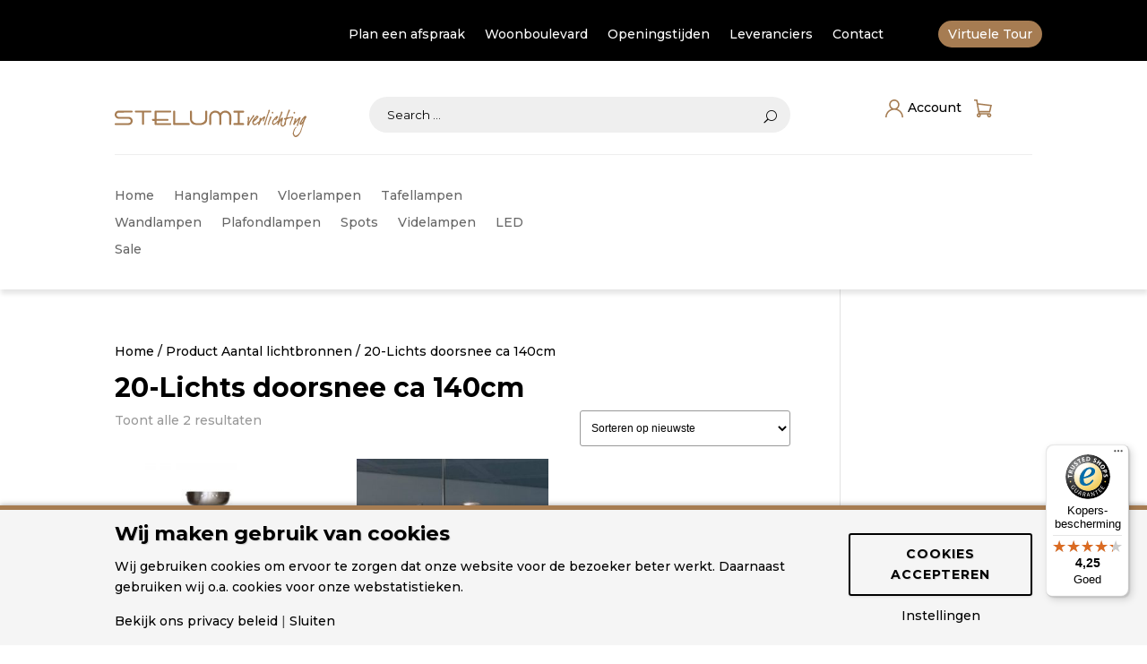

--- FILE ---
content_type: text/javascript
request_url: https://widgets.trustedshops.com/js/X405E52F570078FCFFD3A1DD6FA13A464.js?ver=2.0.4
body_size: 1301
content:
((e,t)=>{const a={shopInfo:{tsId:"X405E52F570078FCFFD3A1DD6FA13A464",name:"Stelumiverlichting.nl",url:"stelumiverlichting.nl",language:"nl",targetMarket:"NLD",ratingVariant:"WIDGET",eTrustedIds:{accountId:"acc-61549f16-6ce9-46f1-b338-435d7f91fcfc",channelId:"chl-39d4f979-c7cd-42c2-ae50-44a0f650532d"},buyerProtection:{certificateType:"CLASSIC",certificateState:"PRODUCTION",mainProtectionCurrency:"EUR",classicProtectionAmount:100,maxProtectionDuration:30,plusProtectionAmount:2e4,basicProtectionAmount:100,firstCertified:"2023-01-03 00:00:00"},reviewSystem:{rating:{averageRating:4.25,averageRatingCount:4,overallRatingCount:14,distribution:{oneStar:0,twoStars:0,threeStars:0,fourStars:3,fiveStars:1}},reviews:[{average:4,buyerStatement:"correcte bejegening en nakomen van de afspraak terug te bellen",rawChangeDate:"2025-12-01T08:57:25.000Z",changeDate:"1-12-2025",transactionDate:"31-10-2025"},{average:4,buyerStatement:"prima",rawChangeDate:"2025-05-14T15:06:51.000Z",changeDate:"14-5-2025"},{average:4,rawChangeDate:"2025-05-03T11:10:29.000Z",changeDate:"3-5-2025"}]},features:["REVIEWS_AUTO_COLLECTION","MARS_PUBLIC_QUESTIONNAIRE","MARS_QUESTIONNAIRE","DISABLE_REVIEWREQUEST_SENDING","MARS_EVENTS","MARS_REVIEWS","GUARANTEE_RECOG_CLASSIC_INTEGRATION","SHOP_CONSUMER_MEMBERSHIP"],consentManagementType:"OFF",urls:{profileUrl:"https://www.trstd.com/nl-nl/reviews/stelumiverlichting-nl",profileUrlLegalSection:"https://www.trstd.com/nl-nl/reviews/stelumiverlichting-nl#legal-info",reviewLegalUrl:"https://help.etrusted.com/hc/nl/articles/23970864566162"},contractStartDate:"2022-11-21 00:00:00",shopkeeper:{name:"V.O.F. Stelumi Verlichting",street:"Nieuweweg 303",country:"NL",city:"Wijchen",zip:"6603 BN"},displayVariant:"full",variant:"full",twoLetterCountryCode:"NL"},"process.env":{STAGE:"prod"},externalConfig:{trustbadgeScriptUrl:"https://widgets.trustedshops.com/assets/trustbadge.js",cdnDomain:"widgets.trustedshops.com"},elementIdSuffix:"-98e3dadd90eb493088abdc5597a70810",buildTimestamp:"2026-01-20T05:38:57.443Z",buildStage:"prod"},r=a=>{const{trustbadgeScriptUrl:r}=a.externalConfig;let n=t.querySelector(`script[src="${r}"]`);n&&t.body.removeChild(n),n=t.createElement("script"),n.src=r,n.charset="utf-8",n.setAttribute("data-type","trustbadge-business-logic"),n.onerror=()=>{throw new Error(`The Trustbadge script could not be loaded from ${r}. Have you maybe selected an invalid TSID?`)},n.onload=()=>{e.trustbadge?.load(a)},t.body.appendChild(n)};"complete"===t.readyState?r(a):e.addEventListener("load",(()=>{r(a)}))})(window,document);

--- FILE ---
content_type: image/svg+xml
request_url: https://stelumiverlichting.nl/wp-content/themes/Divichild/images/Stelumi_verlichting_logo.svg
body_size: 6228
content:
<?xml version="1.0" encoding="utf-8"?>
<!-- Generator: Adobe Illustrator 24.3.0, SVG Export Plug-In . SVG Version: 6.00 Build 0)  -->
<svg version="1.1" id="Layer_1" xmlns="http://www.w3.org/2000/svg" xmlns:xlink="http://www.w3.org/1999/xlink" x="0px" y="0px"
	 viewBox="0 0 550.9 84.1" style="enable-background:new 0 0 550.9 84.1;" xml:space="preserve">
<style type="text/css">
	.st0{fill-rule:evenodd;clip-rule:evenodd;fill:#A67C52;}
	.st1{fill:none;}
	.st2{fill:#A67C52;}
</style>
<path class="st0" d="M368.7,39.9c1.5,0,2.7,1.2,2.7,2.7v0.3c0,1.5-1.2,2.7-2.7,2.7h-25.6c-1.4,0-2.6-1.2-2.6-2.7v-0.3
	c0-1.5,1.2-2.7,2.6-2.7h10V9.7h-10c-1.4,0-2.6-1.2-2.6-2.7V6.7c0-1.4,1.2-2.7,2.6-2.7h25.6c1.5,0,2.7,1.2,2.7,2.7V7
	c0,1.5-1.2,2.7-2.7,2.7h-10v30.2H368.7z M331.7,45.5h-0.3c-1.4,0-2.7-1.2-2.7-2.7V21.1V21c0-6.4-5.2-11.6-11.6-11.6
	c-5.5,0-10.1,3.7-11.3,8.7c0.2,0.9,0.3,1.8,0.3,2.8c0,0,0,0,0,0.1l-0.3,21.8c0,1.5-1.2,2.7-2.7,2.7h-0.3c-1.4,0-2.7-1.2-2.7-2.7
	V21.1V21c0-6.4-5.2-11.6-11.6-11.6c-6.5,0-11.7,5.2-11.7,11.6v0.1v21.8c0,1.5-1.2,2.7-2.7,2.7h-0.3c-1.4,0-2.7-1.2-2.7-2.7l0.3-22.1
	c0.1-9.4,7.8-17,17.3-17c6,0,11.2,3,14.4,7.5c3.1-4.5,8.4-7.5,14.3-7.5c9.7,0,17.4,7.6,17.4,17.2c0,0,0,0,0,0.1l-0.3,21.8
	C334.4,44.3,333.3,45.5,331.7,45.5z M244.8,45.5h-7.1c-6,0.1-20.3-0.4-21.9-17.3V6.4c0-1.5,1.2-2.7,2.7-2.7h0.3
	c1.4,0,2.7,1.2,2.7,2.7v21.8c0,6.4,7.1,12,13.6,12h10.3c7,0,14.3-5.6,14.3-12V6.4c0-1.5,1.2-2.7,2.7-2.7h0.3c1.4,0,2.7,1.2,2.7,2.7
	v22.1C265.4,44.8,248,45.5,244.8,45.5z M212.6,45.6h-42.1c-1.4,0-2.6-1.2-2.6-2.7V6.3c0-1.5,1.2-2.7,2.6-2.7h0.4
	c1.5,0,2.6,1.2,2.6,2.7v33.6h39.1c1.4,0,2.6,1.2,2.6,2.7v0.3C215.2,44.4,214,45.6,212.6,45.6z M159.3,45.5h-41.4
	c-0.1,0.1-0.3,0.1-0.4,0.1h-0.3c-0.9,0-1.8-0.5-2.3-1.2c-0.3-0.4-0.4-0.9-0.4-1.4v-0.3c0-0.2,0.1-0.2,0.1-0.3v-8.9h-5
	c-1.4,0-2.7-1.2-2.7-2.7v-0.4c0-1.4,1.3-2.6,2.7-2.6h5V7c0-0.1-0.1-0.2-0.1-0.2V6.3c0-1.4,1.2-2.7,2.7-2.7h42.2
	c1.5,0,2.7,1.2,2.7,2.7v0.4c0,1.4-1.2,2.6-2.7,2.6h-39.2v18.4h31.5c1.5,0,2.7,1.2,2.7,2.6v0.4c0,1.5-1.2,2.7-2.7,2.7h-31.5v6.6h39.2
	c1.5,0,2.7,1.2,2.7,2.7v0.3C162,44.4,160.8,45.5,159.3,45.5z M102.5,9.3H84.1v33.2c0,1.4-1.2,2.6-2.7,2.6h-0.3
	c-1.5,0-2.7-1.2-2.7-2.6V9.3H60.3c-1.5,0-2.6-1.2-2.6-2.6V6.3c0-1.4,1.1-2.7,2.6-2.7h42.3c1.4,0,2.6,1.2,2.6,2.7v0.4
	C105.1,8.2,104,9.3,102.5,9.3z M11.7,21.9l27.9-0.1c6.6,0,12,5.3,12,11.8c0,6.6-5.4,11.9-12,11.9H2.8c-1.5,0-2.8-1.2-2.8-2.7
	c0-1.6,1.3-2.8,2.8-2.8h36.9c3.4,0,6.2-2.7,6.2-6.1v-0.2c0-3.4-2.8-6.2-6.2-6.2H11.9C5.4,27.4,0,22,0,15.6v-0.1
	C0,9,5.4,3.7,11.9,3.7h36.8c1.6,0,2.9,1.2,2.9,2.8c0,1.6-1.3,2.8-2.9,2.8L11.7,9.5c-3.4,0-6.1,2.7-6.1,6V16
	C5.6,19.3,8.3,21.9,11.7,21.9z"/>
<g>
	<path class="st1" d="M396.2,32.8c-0.1-0.1-0.1-0.1-0.2-0.1C396.1,32.7,396.2,32.8,396.2,32.8z"/>
	<path class="st1" d="M381,38.7c0,0.1,0,0.2,0.1,0.3C381.1,38.8,381,38.7,381,38.7z"/>
	<path class="st2" d="M549.6,20.7c0.3-0.6-0.7-0.7-0.6-1.3c-0.5-0.1-0.5-0.1-0.9,0c0.7-0.4,0.3-0.3-0.4-0.3c-0.5,0-1,0-0.8,0.3
		c-0.4-0.2-1,0.1-1.7,0c-0.2,0.4-0.5,0.8-0.8,0.5c-0.3,0.5-0.7,1.2-1.4,1.3c0.3,0.7-0.4,0.5-0.8,0.9c0.7-0.1-0.5,1.2-0.8,0.9
		c-0.7,2.2-2.9,3.7-3.9,4.8c0.2,1.3-1.5,1.4-1.3,2.5c-0.5,0.1-1,1.2-0.9,1.7c-0.5-0.2-1,0.8-0.9,1.3c-0.8-0.3,0,0.6-0.8,0.6
		c-0.3,2.2-1.5,3.7-2.4,5.4c0.3,0.3,0,1.2-0.6,1.2c0.1,0.2,0.2,0.7-0.3,0.7c0.6,0.8,0.7,2,0.8,2.7c0.6,0,1.2,1.2,2.1,1.2
		c0.4,0,3.2-0.6,2.7-1.2c0.7,0.6,0.3-1.1,1.2-0.8c0.1-0.4,0-0.7,0.3-0.5c0.2-1.1,1-1.4,1.8-1.7c-0.3,1-0.3,3.9-1.3,4.9
		c-0.3,2.8-0.5,6.3-2.2,8.4c0.5,0.7-0.8,1.3-0.3,2.1c-0.4-0.4-0.7,0.6-0.5,0.8c-0.8,0.7-1.5,3-1.3,4.4c-0.5-0.4-0.1,0.8-0.8,0.7
		c0.5,0.7-0.8,0.7-0.5,2c-0.3-0.3-1.2,1.9-0.9,2.1c-0.7,0-0.3,1.1-0.8,0.7c-0.1,0.4,0,0.3-0.1,0.8c-0.5-0.3-0.2,0.2-0.8,0.3
		c0.4,0.6-0.8,0.6-0.5,1.7c-0.3-0.1-0.2,0-0.5,0c0.3,0.4-0.3,0.7-0.8,0.7c0.2,0.5-0.2,1.5-1.1,1.3c0.1,0.6-1.6,1-1.1,1.6
		c-0.5-0.1-0.4,0.4-0.8,0.1c0.1,1.2-2.1,0.7-2.1,1.7c-1.3,0.3-2.4,1.2-3.8,1.2c-0.5,0-0.4,0.1-1.1,0c0.3-0.2-0.3-0.4-0.4-0.2
		c-0.2-0.4-0.3-0.7-0.8-0.6c0.3-0.1-0.5-1.5-0.8-1.5l-1.8-4c0.3-0.1-0.5-1.5,0.3-1.7c-0.4-2.6,1.8-6.5,2.7-9.8
		c0.3,0.3,0.7-0.5,0.3-0.6c0.9,0.1,0-1,0.8-0.9c-0.3-0.3,0.1-0.5,0-0.8c0.4,0,1.4-1.2,1.4-1.7c0.3,0.2,0.3-0.1,0.7,0
		c-0.1-0.3,0.3-1.1,0.3-0.6c0.3-0.2,0.3-0.4,0.2-0.6c0.9,0,0.8-0.9,0.8-1.4s0-1.2-0.8-0.9c0.7-0.7-1.3-0.2-0.8,0.5
		c-0.3-0.2-0.3,0.1-0.8,0c0.4,0.2-0.7,1-1,0.8c0,1-1.4,1.4-1.3,2.4c-0.9,0-1.2,1.7-1.9,1.7c0.3,0.2-0.2,0.9-0.6,1
		c0.4,0.3-0.3,0.6-0.4,1c0.1-0.2-0.1,2.6-0.9,2.9c0.3,0.7-0.8,1.5-0.4,2.4c-0.3-0.2-0.2,0-0.4,0c0.2,0.7-0.3,1-0.2,1.7
		c-0.5-0.2-0.8,1.7-0.3,1.7c-0.6,0-0.6,2.2-0.5,2.5c-0.8,0-0.3,1.2-0.3,1.6c0,1.2,1.2,2.2,1.3,3.6c0.1-0.5,0.9,1.2,0.6,1.3
		c0.5,0.5,1,1.1,1,1.8c0.4,0,0.8,0.1,0.5,0.3c0.6,0,1.4,0.6,1.7,1.3c0.3-0.2,0.7,0.1,0.4,0.4c0.3-0.1,0.2-0.1,0.6,0
		c0,0.7,0.6,0.7,1.1,0.8c-0.2-0.6,0.6-0.2,0.4-0.7c0.6,0.1,1.1,0.3,0.8,0.6c2,0.8,3.5-2.3,5.4-1.9c0.1-0.5,0.4-0.6,0.8-0.5
		c-0.2-0.8,1-0.7,0.7-1.2c0.3,0.2,0.3-0.3,0.6,0c-0.1-0.4,0.2-0.5,0.1-0.9c0.8,0,1.2-1.7,2.5-1.7c-0.2-0.5,0.2-0.8,0.1-1.7
		c1.8-0.7,2.4-3.7,2.9-3.8c0.8-0.4,0.7-1.7,1.5-2.1c-0.1-1.1,1.3-2.1,0.9-2.9c0.9-0.1,0.3-2.6,1.2-2.7c0-0.9,0.1-1,0.1-1.8
		c0.6,0.5,0.2-1.2,0.8-0.7c0.3-1.3,0.2-2.2,0.8-3.4c0.2-1.4,0.8-4.2,2.1-5.6c-0.3-0.2-0.2-1,0.1-0.7c0.4-0.9,0.7-2.5,1.3-3.1
		c-0.3-0.6,0.3-2,0.1-3.3c0.6,0.3,0.1-0.9,0.9-0.9c0-0.5-0.3-0.8-0.4-1.1c0.7,0,0.1-1.4,0.8-1c-0.2-1.1,0.8-1.2,0.5-2.3
		c0.8,0.5,0.3-1.7,1.3-1.7c-0.2-0.4,0.4-2.4,0.8-2.2c-0.1-2,0.3-2.9,1.7-4.4c0.8-2.1,1.6-4.3,3-5.4c0.1-0.9,0.6-1.1,1-1.8
		C550.2,22.2,550.8,20.7,549.6,20.7z M543.3,27.8c-0.5-0.3-1,1.8-0.8,2.2c-0.8,0.1-0.5,1.2-1.3,0.8c0.5,0.4-0.8,1.6,0,1.5
		c-0.8,0.8-1.3,1.4-1.3,2.9c-1.4,0.6-2.4,2.6-3.5,4.1c-0.6-0.5-0.7,1.4-1.8,0.8c0.7-0.5,0.3-1.5,1.3-1.8c0.1-1.8,2.1-3.2,2.2-5.4
		c0.5,0.3,0.1-0.4,0.8-0.4c-0.4-0.9,1.3-1.2,1.1-2c0.3-0.1,0.3-0.1,0.6,0c0.4-0.9,1.1-3.2,2.1-3.4c-0.3-0.5,0.3-0.5,0.8-0.5
		C543.5,27.3,543.2,27.4,543.3,27.8z"/>
	<path class="st2" d="M513.2,10.6c0.5,0.7,0.8,1.7,2.4,1.7c1.5,0,2.4-1.2,2.4-2.7c-0.3-0.1-0.3-0.2-0.5-0.1c0.3-0.8-1.3-1.3-1.3-2.1
		c-0.6-0.1-0.9,0.2-0.6-0.3c-0.3,0.2-0.4,0.2-0.7,0c0.2,0.6-0.4,0.4-0.9,0.3c0.4,0.7-0.9,1.3-1,2.1L513.2,10.6z"/>
	<path class="st2" d="M516.7,27c-0.4,0.5-0.3,2.2-0.8,2.2c0.1,0.5,0.6,0.8,0.1,0.7c0,0.2,0.4,0.2,0.3,0.7c-0.3-0.2,0,0.7,0,1.1
		c-0.3,0.1-0.3,0.2-0.5,0.2c0.3,0.4-0.2,2.1-0.8,1.9c0.3,0.4-0.3,0.9-0.2,1.2l-1,4.7c-0.8,1.2-1.9,1.3-1.8,3.1
		c0.3-0.1,0.8,0.2,0.5,0.6c0.8-0.3,0.3,1.9,1.3,1.5c0.1,0.3,0.3,0.2,0,0.5c0.8,0,1.1,0.1,1.8-0.2c-0.3-0.7,1.2-1.1,0.9-1.9
		c1.2-0.6,1.8-3.2,2.6-4c1,0.2,1.6-1.8,2.6-1.9c0-0.3,0.1-0.2,0-0.5c0.8,0.1,0.9-1.2,1.7-1.6c-0.5-0.4,1.3-1.5,2.2-1.9
		c0-1.3,1.7-2.2,2.4-3.2c0,1-0.6,1.7-1.1,2.6c0.7-0.5-0.1,1.2-0.5,1.2c0.3,1.1-0.8,2.5-0.4,3.5c-0.2,0.1-0.3,0.2-0.5,0.3
		c0.3,0.3-0.1,0.7,0,1.2c-1-0.2-0.7,3.4-1.7,3.2c0.1,0.5,0.2,1.2-0.5,1.3c0.3,0.2,0.3,1.2-0.3,1c0,0.3,0.3,0.3-0.1,0.2
		c-0.3,1,0,2.1-0.8,2.6c0.2,0.4,1.1,0.7,0.6,0.7c0.1,0.2,0.8,0.3,1.1,0.3c0.8,0,1.6-0.4,2.4-0.6c-0.4-1.7,0.3-3.3,0.8-5.6
		c0.9-0.7,0.9-2.8,1.9-4c-0.4,0,0.7-1.9,1-1.9c-0.1-1.1,0-2.4,0.8-3c-0.4-0.2,0.3-0.7,0.2-1.3c0.6,0.1,0.5-1.8,1.2-2.3
		c-0.6,0.4,0.2-0.9,0.5-1.1c-0.3-0.8,0.7-2.8,1.2-3.7c-0.2-0.1-0.3-0.5-0.3-0.9c-0.8-0.2-1.7-0.5-1.7-0.8c-0.8,0-1.4-0.1-1.9-0.2
		c-0.6,1-1.8,2.6-3,3.2c0.2,0.4,0,0.4-0.5,0.4c0,0.9-1.1,1.2-1.3,2.2c-0.7,0.2-2,1.3-2.1,2.1c-1.3,0.3-1.6,2.5-2.6,2.3
		c0.2,0.2-0.3,0.9-0.3,0.5c-0.2,0.1-0.2,0.2-0.2,0.6c-0.5-0.6-0.5,0.9-1.3,0.8c0-0.4,0.2-0.3,0-0.7c1.3-0.7,0.8-2.9,2.2-4.1
		c-0.8,0,0.5-1,0.5-1.8c0-0.9-1.3-2.7-2.4-2.7C517.4,25.8,517.5,27.3,516.7,27z"/>
	<path class="st2" d="M511.4,26c0-0.3,0.2-0.4,0.2-0.8c0.3,0,0.7-0.7,0.8-1.1c0.3,0.1,0.3-0.2,0.6-0.2c-0.6-0.7-0.3-1.8-1-2
		c0.6-0.8-1.2-1.1-0.6-1.1c-0.3-0.1-0.6-0.4-0.8-0.4c-0.2,0-0.3,0.3-0.8,0.2c0,1.2-1.5,1.3-3,1.2c0.4-0.7-2,0.3-2.6,0.1
		c-0.8,0.7-3.7,0.7-5.4,1.4c0.3-0.5-2.3-0.4-2,0.2c-0.6-0.3-1.2,0.2-1.9-0.2c0.1-0.2,0.2-0.9,0.2-0.4c0.5-0.2-0.1-1.7,0.7-1.1
		c-0.2-0.5,0.1-0.7,0-1.4c1,0.2,0.3-2.6,1.2-2.2c0-0.3-0.2-1.4,0.5-1.5c-0.2-0.7,0.6-2.7,1.2-3c-0.1-0.6,0.3-0.6,0.2-1.3
		c0.8,0.2,0.3-2.2,1.3-2.1c-0.2-1.3,1.7-2.7,1.3-3.7c1.1-0.2,0.9-3.3,1.6-3.1c-0.1-0.6-0.7-0.6,0-0.8c-0.3-0.3-0.4-0.9-0.6-1.6
		c-0.6-0.2-0.8,0-1.4-0.2l-2.2,0.6c0.3,0.8-1.2,2.1-0.3,3.2C497.6,5.2,498,7,497,7.1c0.8,1.2-0.9,2.4-1.3,3.7
		c0.6,0.8-0.8,2.8-1.3,4.3c0.3,0.3-0.1,1.4-0.5,1.1l-1,4.2c-0.1,1.1-0.8,2-0.7,2.8c-0.4-0.3-0.6,0.4-0.4,0.6
		c-0.3,0.1-0.8,0.2-0.8,0.9c-0.4,0.2-1.9-0.1-1.3,0.5c-0.6-0.3-1.8,0.2-2.4,0c0.3,0.3-0.5,0.5-1,0.7c0.2,0.6-0.2,1.1,0,1.7
		c-0.4-0.2-0.3,0.3-0.6,0.2c0.2,0.4,0.3,0.7,0.3,1.1c0.6,0.2,1.2,0.2,1.3,0.9c0.3-0.4,0.8,0.2,1.7,0.1c0.3,0.4-0.1,1.1,0.3,0.8
		c-0.5,0.2,0.1,2.5-0.7,2.3c0.3,0.7-0.6,1.6-0.2,1.9c-0.8,0.2-0.2,1.3-0.7,1c0,0.6-0.2,1.6-0.5,1.4c-0.1,1.2,0.2,2.7-0.4,2.7
		c-0.1,0.7,0.2,1.7-0.5,1.6c0.2,0.6,0.1,1.2-0.3,1.4c0.8,0.2,0.2,0.9,0.4,1.7l-3.5,2.1c-0.3-0.5-1.6-0.3-2.6-0.7l-1.1-5.2
		c0.3-3,0.3-4.6,1.6-6.6c-0.3-0.2,0.1-1.7,0.5-1.4c0.2-1.2,0-1.6,0.9-2.1c0.1-1.6-0.1-3.6,0.9-4.7l-1.1-2.3l-3.4,0.7
		c0.4,0.2-0.2,0.6-0.5,0.3c-0.3,1.7-2.4,1.4-2.7,3.7c-0.7-0.5-0.5,1.2-1.3,1c0.1,0.6-0.1,1.5-0.8,1.2c0.4-1.9,1.1-4.3,1.8-4.8
		c0.1-0.7-0.3-1.1,0.5-1c-0.2-0.7,0.2-0.8,0.1-1.8c0.7-0.5,0.9-2,1.3-3.2c0.3,0.2,0.1-0.2,0.5-0.2c-0.2-0.7,0.4-2.1,1.6-2.5
		c-0.2-1.2,0.3-3.2,0.8-3.7c-0.1-1.1,1.5-3.4,1.7-3.9c-0.1-0.4-0.3-0.2,0-0.6c-0.5-0.2-0.2-0.6-0.3-1.5c-0.3,0.2-0.3,0.2-0.1-0.1
		c-0.5,0.1-0.3-0.3-0.7-0.1c0.3-0.5-0.9-0.3-0.8-1.1c-0.3,0.3-0.6-0.3-1.2-0.2c-0.4,0.8-0.8,1.5-1.3,1.8c0.3,2.4-0.7,4-1.3,6.2
		l-1.5,3.5c-0.8,1.4-0.8,3.6-1.9,5c0,1-0.3,2-1,2.3c0.4,2.1-1.2,2.9-1.2,4.6c-0.5-0.3-1,1.5-0.8,2.2c-0.6-0.3-0.5,1-0.5,1.6
		c-0.3-0.2-0.5,0.2-0.3,0.4c-1.1-1-3,0.7-3.1,1.8c-0.5-0.2-0.8,0.5-0.8,0.8c-0.8-0.2-0.2,0.5-0.9,0.4c0.3,0.3-0.1,0.6,0.1,0.8
		c-0.4,0-0.6,0.2-0.8,0c0,0.6-0.3,0.3-0.1,0.7c-2.6,0.7-2.9,3-5.5,3.2c0.3,0.4-0.4,0.2-0.7,0.2c-0.6,0-0.5-0.1-1-0.2
		c0.1-0.2,0.1-0.7-0.2-0.8c-0.1,0.5-0.9-1.9-1-2.5c0.5,0.1,0.6-1.1,0.4-1.2c1.3-1.3,1.4-3.7,2.3-4.8c0.2,0.3,0.5-0.1,0.3-0.4
		c0.4,0.2,0.9-0.4,0.8-0.8c0.3,0.4,0.5,0,0.3-0.3c0.5-0.1,0.5-0.3,0.9-0.2c-0.1-0.3,0.1-0.5,0.5-0.4c-0.6-1.8,1.4-2.5,1.7-3.3
		c0.4,0.3,0.6,0.2,0.6,0.7c0,0.8-0.8,2-1.7,2.4c0,0.8,0.8,1.5,0.9,2.4h1.8c0.3-1.1,0.5-3.7,1.6-3.6c-0.3-0.2,1.3-2.2,1-1.9l2.9-3.7
		c-0.3,0.3,0.1-0.2,0.1-0.6c0-0.3-0.8-0.7-0.5-1.2c-0.8,0.1-0.9-1.1-0.9-1.4c-0.9-0.1-0.8-0.4-1.7-0.4c-2.4,0-2.7,2.7-4.3,2.7
		c0.3,0.2-0.1,0.6-0.3,0.3l-3.7,4.3c-0.6,0.8-1.4,2.3-2.4,2.9c0.3,0.8-1.2,1.3-1.3,2.1c-0.3-0.2-0.2,0.2-0.4,0
		c0,0.5-0.4,0.5-0.3,1.1c-0.3-0.5-0.5,0.3-0.4,0.7c-0.8,0.3-0.6,3.1-0.8,3.7c-0.8-0.1-0.1,1.2-0.6,1.4l0.3,3.9
		c0.6,0.7,1.3,1.2,1.7,1.9c0.3-0.4,1.7,0.7,1.3,0.7l2.7,0.7c0.1-0.5,1.9-1.5,2.9-1.7c-0.3-0.8,1.2-0.7,1.2-1.7c0.5,0,0.5-0.1,0.8,0
		c-0.2-0.7,0.8-0.3,0.4-0.8c0.3,0,0.3-0.1,0.7,0c0.4-0.6,0.7-1.3,1.6-1.3c-0.1-0.9,1.8-0.8,1.6-1.7c0.4,0.1,0.7,0.1,0.5-0.3
		c0.5,0.6,0.1-0.5,0.7-0.6c-0.1,0.4-0.1,0.9,0,1.2c-0.6-0.1-0.4,0.9-0.4,1.4c-0.4-0.2-0.7,1.5-0.4,1.5c-0.5,0-0.5,0.8-0.3,1.1
		c-0.8-0.2-0.4,0.7-0.3,1.2c0.8,0.7,1.6,1.7,3.1,1.4c1.5-2.6,2.1-5.6,4-7.8c-0.1-0.6,0-0.7,0.5-0.8c-0.2-0.5,0.8-1.5,0.5-1.1
		c0.5,0,0.4-0.7,0.3-0.9c0.7,0.3,0.1-0.7,0.9-0.5c-0.1-0.6,0.1-0.8,0.1-1.3c0.6,0.3,0.3-1,1.2-0.8v3c-1.8,0.8-0.4,3.7-0.9,5.4
		c-0.8,0.1-0.3,2.1-0.3,2.9c0,0.1-0.3,0.9,0.3,0.6c-0.2,1,0.3,1.3,0.1,2.2c0.4-0.5,0.8,1.5,0.8,2.1c0.4-0.1,0.6,0,0.5,0.4
		c0.3-0.2,1.3-0.1,0.8,0.4c0.9-0.1,0.5,0.3,1.3,0.1c-0.4,0.2,0,0.4,0.5,0.3c-0.2,0.3,0,0.2,0,0.5c0.4-0.3,1,0.7,0.8-0.1
		c0.2,0.2,0.4,0.2,0.3,0.5c0.3-0.2,0.5-0.2,0.8,0c-0.1-0.4,1-0.4,1.9-0.4c-0.1-0.7,1.7-0.8,1.4-1.7c1.1,0.2,1-0.7,2.1-0.5
		c0.3-1.6,2.4-1.7,2.4-3c0.9-0.1,0.5-0.8,1.3-0.9c-0.4-0.8,0.8-0.8,0.8-1.7c-0.6,0.3-0.3-0.9-1.2-0.8c0.4-0.8,0.1-1.7,0.7-2.2
		c-0.4-1.3,0.8-5.2,0.5-6c0.6-0.7,0.8-2.1,0.9-3.2c0.6-0.2,0.8-1,0.7-1.2c1.7-0.5,3-2.2,5.2-1.7c0-0.7,2.5-0.4,2.3-1.1
		c0.2,0.2,1.4-0.1,1.3-0.5c0.3,0,1.8-0.1,1.3-0.5c0.3,0.1,1.9,0.1,1.3-0.3c0.7,0.1,0.8-0.7,1.2-0.2c0.1-0.8,1.6-0.1,2.2-0.3
		c0,0.7-0.1,0.9,0,1.2c-1,0.2-1.3,2.2-1.3,2.9c-0.8-0.3-0.1,1.9-0.8,1.5c-0.1,2.6-1.5,3.2-1.8,4.9c-0.7,0.8-1,2.3-1.3,4
		c-0.6,0.6-0.7,3.2-0.7,4c-0.3-0.3-0.7,0.7-0.7,1.2c0,1.2,1.2,1.6,1.9,1.9c-0.3-0.5,1.7-0.6,1.8-1.4c0.1-2.7,0.1-5.5,1.1-6.1
		c-0.3-1.7,1.8-4.2,1.9-5.6c0.6,0.5,0.1-1.2,0.8-0.7c-0.2-0.5,0-1,0.3-0.7c0.3-1.5,1.3-2.7,1.4-4.6C511.3,27,511,25.6,511.4,26z"/>
	<path class="st2" d="M442.1,11.9c1-0.2,1.2-3.7,2.1-3.9c-0.6-0.6,0.2-0.2-0.1-1.1c0.7-0.6,1.4-2.5,1.4-3.6c0-0.3-0.5-1.2-1.2-1.2
		c0.2-0.4-0.6-0.4-0.6-0.8c-0.3,0.2-0.5,0.2-1.1,0.2c0.5,0.4-1.3,0.2-0.6,0.7c-0.8-0.1-0.3,0.8-0.8,0.6c-0.2,0.6,0,0.5-0.5,0.4v3.9
		c-1,0.1-0.3,2.6-1.3,2.7c0.1,0.3,0.4,1.6-0.3,1.3c0.2,0.5,0,0.9-0.3,1.2c0.7,0.2-0.3,0.4,0.1,0.8c-0.7,0.3-1.3,3.4-1.4,3.2
		c-0.4,0.1-0.3,0.6-0.3,0.8c-0.3-0.2-0.2,0-0.5,0c0.2,0.6,0.3,2.3-0.3,2.2c-0.1,1.2-0.2,1.7-0.9,2.5c0.5,0.1-0.3,0.9,0.3,0.7
		c-0.4,0.5-0.3,1.2-1.2,1.3c0,1.2-0.2,2.3-0.8,2.6l-1.3,4.6c0,0.4-0.2,0.6-0.2,1.1c-0.4-0.4-0.7,1.1-0.3,1.5c-1,0.2-0.3,2.2-1.3,2.2
		c-0.2,1.1-0.3,3.1-1.3,3.4c0,0.5,0,1.6-0.4,1.2c0.3,0.7-0.7,2.4-0.2,3c-0.7-0.2-0.1,2-0.3,2.2c0.7,0.3,1.3,0.5,2.2,0.4
		c-0.2-0.4,0.4-0.4,0.8-0.3c-0.1-0.2-0.2-0.2,0.1-0.1c-0.1-0.5,0.4-0.9,0.9-0.7c-0.2-1.1,0.8-2.2,0.8-3.7c0-0.7-0.1-0.7-0.5-0.7
		c0-0.2,0.2-0.4,0.2-0.6c0-0.8,0.2-1.8,0.7-1.9c-0.1-0.6,0-1.2,0.5-1.2c-0.1-0.2-0.1-1.5,0.3-1.2c-0.1-0.3,0-1.7,0.4-1.1
		c0-0.7,0-0.4,0.2-1c0-0.2,0.3-1.8,0.8-1.4l1.3-6.7c0.3-0.2,0,0.2,0.3,0.2c0-0.4,0.3-0.5,0-0.7c0.8,0,0.3-1.2,0.8-1.1l3.4-10.7
		C441.7,12.6,442.1,12.9,442.1,11.9z"/>
	<path class="st2" d="M435.2,33.5C435.2,33.5,435.2,33.5,435.2,33.5C435.2,33.6,435.2,33.6,435.2,33.5z"/>
	<path class="st2" d="M428.7,32.1c-0.3-0.7,0.6-0.9,0.2-1.3c0.9,0.2-0.2-1.6,0.8-1.4c-0.3-0.1-0.3-1.2,0.4-1.2c0-1.6,1.1-3,1.5-4.3
		c0.2,0.5,0-1.3,0.6-1.5c-0.3-0.7-1-1.2-1.7-2.1c-0.5,0.4-1.8,0-2,0.7c0.3-0.6-0.3,0.2-0.7,0c0.3,0.7-1.3,0.4-1.1,1.2
		c-0.4-0.2-1.4,0.6-0.6,0.2c-0.2,0.3-0.4,0.4-0.8,0.4c0.4,1.2-1.5,0.7-1.2,1.6c-0.6,0.1-1.3,0.6-0.9,0.8c-0.6,0-0.8,0.1-0.4,0.3
		c-0.7,0-1.1,0.4-0.8,0.9c-0.7-0.5-0.3,0.7-0.6,0.9c-0.6-0.2-0.8-1-0.7-1.6c-0.3,0-0.5-0.2-0.4-0.6c-0.5,0-0.5-0.2-0.9,0
		c0.3-0.7-1.1-0.4-1.5-0.4c-0.4,0-1.5,0-1.2,0.8c-0.3-0.2-0.3,0.2-0.7,0.2c0.5,0.3-0.2,0.2-0.4,0.6c0.4-0.1-0.1,0.5-0.1,0.7
		c0,1.3,0.3,1.3,0.3,2.7c0,1.2-1.2,2.7-1.2,4.6c-0.3-0.3-0.6,0.4-0.4,0.6c-0.5-0.2-0.4,0.6-0.4,1.1c-1-0.2-0.9,0.3-1.6-0.1
		c0.2,0.7-0.9,0.3-0.5,0.8c-0.4-0.2-0.8,0-1.3,0.2c0.3,0.7-1,0.7-1.2,1.3c-0.2,0.6-2.6,3.4-4.2,3.2c-0.6,1.4-3.1,0.4-4.5,0.8
		c-0.9-1.4-1.9-1.8-1.9-3.9c0-0.3-0.2-0.2,0.3-0.3c-0.6-0.5,0.5-1.2,0-1.7c0.3,0.2,0.7-0.1,0.5-0.5c0.2,0.3,0.3-0.2,0.9,0
		c-0.1-0.4,0.3-0.7,0.6-0.6c0.3-0.7,0.3-1,1-1.2c-0.3-0.2,0.1-0.6,0.3-0.3c-0.2-0.7,0.7-0.4,0.7-0.9c1.1,0,1.9-0.8,2.4-1.7
		c0.3,0.1,0.3,0,0.7,0c0.3-1,0.7-1.6,1.7-1.7c-0.4-0.2,0.4-1.1,1.2-1.2c-0.1-0.7,1.7-1.6,1.4-2.5c1.4-0.8,2.4-2.7,2.4-4.2
		c0-0.5,0.1-1.2-0.6-1.2c0.3-0.4-0.9-0.5-0.5-1c-0.4,0-0.6-0.2-0.8,0c0.1-0.7-2.1-1-2.7-1c-1.3,0-2.5,1.5-2.9,2.7
		c-0.3-0.2-0.6,0.2-0.3,0.3c-0.8,0.1-1.8,1.2-1.6,1.7c-0.8,0.2-2,1.4-2.1,2.2c-0.3,0-1.3,0.7-1.1,1.4c-1.8,0.2-1.8,3.9-3.9,4.7
		c1-0.2-0.6,0.9-0.2,1.4c0,0,0.1,0.1,0.2,0.1c-0.1,0-0.1-0.1-0.2-0.1c-0.2-0.1-0.3,0.5-0.3,1c-0.7-0.5-0.4,1.3-1.3,1.4
		c0.3,0.4,0,0.7,0,1.2c0,0,0.6-0.2,0.4,0.2c0.3,0.2,0.6,0.4,0.5,1c0,0.3-0.2,0.5-0.4,0.3c0,0.2,0.3,0.7-0.3,0.7
		c0.8,1.1,0.4,2.2,0.8,3.5c0.3-0.1,0.3-0.1,0.1,0.2c0.4-0.1,0.4,0.2,0.7,0c-0.3,0.7,1.1,0.9,0.8,1.7c0.3-0.1,0.4,0,0.6,0.1
		c-0.2,0.3,0,0.2,0,0.6c0.7-0.5,0.4,0.7,1.3,0.3c-0.4,0.5,1.2,0.1,0.8,0.7c0.9,0.1,1.1,0.4,2.2,0.4c1.3,0,1.4-0.8,2.7-0.8
		c-0.1-0.7,1.4-0.3,1.9-0.9c-0.9-0.1,0.9-0.4,0.3-0.7c0.4,0.1,0.5-0.2,0.8-0.2c-0.3-0.2,0-0.3,0.6-0.3c-0.4-0.6,0.7-0.2,0.3-0.7
		c0.4,0.1,0.9-0.1,0.8-0.4C410,42,410,41.5,410,41c0.3,0.1,0.4-0.1,0.7-0.1c-0.2-0.6,0.4-0.8,1-0.8c-0.4-0.3,0.3-0.6,0.8-0.7
		c-0.2,0.3,0,0.3,0,0.8c-0.5-0.3-0.7,0.9-0.5,1.1c-0.7,0.2-0.3,1.2-0.3,1.8c-0.7-0.6-0.2,1.1-0.6,0.9c0.3,0.1,0,0.8,0.4,0.8
		c-0.1-0.7,0.9,1.2,1.6,1.2c0.1-0.3,0.9-0.7,1.6-0.8c-0.3-0.2,0.9-1.7,1.3-1.5c1-1.2,0.5-2.5,1.2-3.8c-0.3-0.3,1.1-2.2,0.9-3
		l2.3-3.3c0.6-0.1,0.3-1.2,1.3-1.1c-0.3-0.2,0-0.5,0-1c0.8-0.2,0.9-1.7,2-1.7c-0.6-0.3,0.2-0.2,0-1c0.3-0.2,0.2,0,0.5,0
		c-0.1-0.9,1.2-0.6,0.8-1.3c0.6,0.5,1.1-1.7,1.8-0.6c-0.9,0.2-0.3,1.2-0.9,0.9c0.3,0.7-0.3,1.3,0,2.5c-0.9,1.1-0.9,3.1-0.8,4.4
		c0.4-0.1,1.8,0,1.2,0.3c0.8,0.3,1.3-0.3,1,0c0.5-0.1,0.3-0.6,0.3-0.8c0.4,0.1,0.2-0.3,0.5-0.1C427.8,33.3,428.3,32.1,428.7,32.1z
		 M402.5,29.2c-0.6-0.6,0.4-1.9,1.1-1.9c0.1-1.3,2.4-2.3,2.9-3.9c1.1-0.1,1.2-1.2,2.4-1.2c-0.3,0.4-0.1,0.8-0.8,1
		c-0.4,1.2-1.1,2.1-2.1,2.7c0.3,0.3-0.3,0.6,0,1c0-0.2-2.1,0.5-1.3,0.6c-0.9,0-1.1,1.2-1.5,0.7c-0.3,0.6-0.6,1-1.3,1.4
		C402,29.3,402.2,29.3,402.5,29.2z"/>
	<path class="st2" d="M395.8,26.3c-0.1-0.7,0.7-0.5,0.4-1.1c0.8-0.3,1.3-1.8,2.4-2.2c-0.3-1.3,1.7-2.7,1.8-2.7
		c0-0.2,0.3-0.6,0.3-0.8c0-0.3-0.5-0.9-0.1-1.4c-0.2,0.2-0.5-0.2-0.3-0.5c-0.7,0-1.3-0.5-1-0.8c-0.9,0.1-0.7-0.7-1.5-0.3
		c0.7,0.4-0.2,0.2-0.7,0.3c0.3,0.3-0.2,0.6-0.3,0.3c0.2,0.6-0.5,0.4,0,0.7c-0.7-0.2-0.4,1-0.9,1.2c0.4,0.1-0.3,2.3-1.2,2.2
		c-0.2,1.7-1.5,3-2.4,3.2c0.2,0.3-0.1,0.3,0.1,0.6c-0.9,0.1-0.3,1-1.3,1c0.3,0.5-0.5,0.4-0.2,0.8c-0.5-0.2-0.1,0.9-0.7,1.1
		c0.7-0.1-0.7,1.3-0.9,1.1c0.3,1.1-1.3,1.6-1.2,2.6c-0.9,0.2-0.7,1.2-1.3,1.4c0.5,0.5-1.1,3.4-1.6,3.3v-1.8c0-3.2,1.4-6.2,1.3-9.5
		c0.3,0.3,0.3-0.6,0.3-1.1c0-0.5-0.5-0.8-0.5-1.3c-0.7,0.2-0.7-0.7-1.2-0.3c0-0.3-0.4-0.2-0.2-0.5H383c0.1,0.3-0.2,0.3-0.1,0.7
		c-0.4-0.5-0.7,0.7-1.7,0.5c-0.2,0.7-0.6,1.2-0.3,1.9c-0.1-0.5,0.5,0.3,0.3,0.6c1.5,0.2,0.8,2.7,0.8,3.7c0,0.2,0.2,0.7-0.4,0.7
		c0.5,0.7,0.5,0.7,0.6,1.7l-0.3,1.5c-0.5,0.6-1,4.2-0.8,5.4c0,0,0,0.1,0.1,0.3c0-0.1-0.1-0.2-0.1-0.3c0,0,0.2,1.1-0.2,0.5
		c0,0.5,0.3,0.2,0.3,0.8c-0.5-0.7-0.5,2.4-0.2,2.5c-0.1,0.2-0.5,0.9,0,0.6c-0.6,0.7,0.2,2-0.3,1.8c0.3,0.7,0.3,0.7,0.3,1.5
		c0.4-0.4,0,1.2,0.6,0.4c-0.2,0.6,0.5,0.4,0.4,0.7c0.6,0.2,1.5,0.2,1.4-0.3c1.1,0.5,1.3-1.2,2.2-1.7c-0.2-0.7,0.2-1.3,0.8-1.2
		c-0.2-2.3,1.8-5.9,2.6-7.8c0.7,0.3,0.3-1,0.8-0.5c-0.3-0.6,0.7-0.7,0.2-1c0.3-0.1,0.7-0.2,0.3-0.5l3.5-5.5
		C394.9,28.7,394.9,25.8,395.8,26.3z"/>
	<path class="st2" d="M449.7,23c0.6-0.1-0.6-1.7,0-1.3c-0.3-0.2-0.8-1.4-1.6-1.4c-0.5,0-1.4,1-1.3,1.2c-1,0.1-1.2,1.4-2.2,1.6
		c0,0.6,0.7,0.3,0.4,0.8c0.5,0,0.7,0.3,0.8,0.7c-0.3,0.1-0.8,0.2-0.4,0.5c-0.7-0.2-0.3,0.8-0.8,0.3c0.3,1.7-0.5,2.6-0.4,3.5
		c-0.7-0.2-0.2,0.6-0.8,0.5c0.3,0.6-0.3,0.8-0.2,1.6c-0.7-0.9,0.2,1.6-0.8,1c0.6,0.4-0.8,1.1-0.3,1.7c-0.7-0.2-0.3,0.6-0.5,1.1
		c-0.4-0.4-0.5,0.7-0.3,1.2c-0.9-0.4,0.1,2.2-0.9,2.4c0.3,0.1,0,2.2-0.3,1.3c-0.1,0.6,0,1.8-0.5,1.6c0.4,0.9-0.5,1.2-0.1,1.7
		c-0.6,0.1-0.3,0.3-0.3,0.8c0,0.4-0.2,0.4,0,0.7c0.5-0.1,1.2,0.7,1.9,1c-0.3-0.4,0.3-0.6,0.5-0.2c0.1-0.4,0.3-0.6,0.8-0.5
		c-0.6-0.2,1.1-1.7,0.3-1.5c0.3-0.5,0.2-0.7,0-1.3c0.4,0,0.3-1.2,0-1.8c0.7-0.3,0.2-1.6,0.9-1.9c-0.2-0.1,0-1.2,0.7-1.2
		c-0.3-0.3,0.1-0.7,0-1.2c0.7,0.5,0.3-2.7,1.2-2.2c-0.4-0.9,0.8-1.1,0.4-1.7c0.6,0.1,0-0.4,0.4-0.2c0-0.4,0-0.9,0.4-0.7
		c-0.1-0.7,0.5-1.2,0.8-1.9c-0.5,0.2,0.4-0.2,0-0.6c0.8-0.4,0.9-1.2,1-2.5c0.8,0.2-0.1-1,0.8-0.9c-0.1-0.3-0.3-0.5,0.3-0.5
		c-0.4-0.1,0-0.9,0.6-0.8C450,23.7,450.5,23.1,449.7,23z"/>
	<path class="st2" d="M451.9,12.2c0.3-0.2,0.6-0.1,0.8-0.1c1.6,0,2.8-0.8,2.8-2.2c0-0.7-1.9-2.9-2.5-2.9c-0.4,0,0.1,0.2-0.8,0
		c0.5,0.3-0.3,0.3,0,0.7c-0.3-0.4-0.8,0.2-0.8,0.9c-0.3-0.2-0.5,0.1-0.3,0.5c-0.4-0.1-0.6,0.2-0.6,0.4c0,0.2,0.5,0.6,0.1,0.7
		c0.3,0,0.3,0.2,0.5,0c-0.3,0.6,0.3,0.7,0,1.2C451.4,11.2,451.6,12.1,451.9,12.2z"/>
</g>
</svg>
